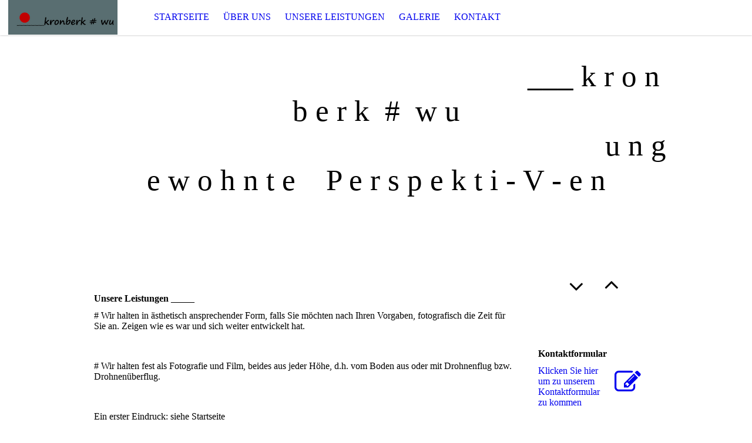

--- FILE ---
content_type: text/html; charset=utf-8
request_url: https://kronberk.com/UNSERE-LEISTUNGEN/
body_size: 16682
content:
<!DOCTYPE html><html><head><meta http-equiv="Content-Type" content="text/html; charset=UTF-8"><title>                                                         ___ k r o n b e r k  #  w u                                                                     u n g e w o h n t e    P e r s p e k t i - V - e n - UNSERE LEISTUNGEN</title><meta name="description" content="Platz für Ihren Slogan"><meta name="keywords" content="Dienstleistung"><link href="https://kronberk.com/UNSERE-LEISTUNGEN/" rel="canonical"><meta content="                                                         ___ k r o n b e r k  #  w u                                                                     u n g e w o h n t e    P e r s p e k t i - V - e n - UNSERE LEISTUNGEN" property="og:title"><meta content="website" property="og:type"><meta content="https://kronberk.com/UNSERE-LEISTUNGEN/" property="og:url"><script>
              window.beng = window.beng || {};
              window.beng.env = {
                language: "en",
                country: "US",
                mode: "deploy",
                context: "page",
                pageId: "000002208085",
                pageLanguage: "en",
                skeletonId: "",
                scope: "1777817",
                isProtected: false,
                navigationText: "UNSERE LEISTUNGEN",
                instance: "1",
                common_prefix: "https://strato-editor.com",
                design_common: "https://strato-editor.com/beng/designs/",
                design_template: "sys/cm_dh_071",
                path_design: "https://strato-editor.com/beng/designs/data/sys/cm_dh_071/",
                path_res: "https://strato-editor.com/res/",
                path_bengres: "https://strato-editor.com/beng/res/",
                masterDomain: "",
                preferredDomain: "",
                preprocessHostingUri: function(uri) {
                  
                    return uri || "";
                  
                },
                hideEmptyAreas: false
              };
            </script><script xmlns="http://www.w3.org/1999/xhtml" src="https://strato-editor.com/cm4all-beng-proxy/beng-proxy.js"></script><link xmlns="http://www.w3.org/1999/xhtml" rel="stylesheet" href="https://strato-editor.com/.cm4all/e/static/3rdparty/font-awesome/css/font-awesome.min.css"></link><link rel="stylesheet" type="text/css" href="https://strato-editor.com/.cm4all/res/static/libcm4all-js-widget/3.89.7/css/widget-runtime.css" />
<link rel="stylesheet" type="text/css" href="https://strato-editor.com/.cm4all/res/static/beng-editor/5.3.138/css/deploy.css" />
<link rel="stylesheet" type="text/css" href="https://strato-editor.com/.cm4all/res/static/libcm4all-js-widget/3.89.7/css/slideshow-common.css" />
<script src="https://strato-editor.com/.cm4all/res/static/jquery-1.7/jquery.js"></script><script src="https://strato-editor.com/.cm4all/res/static/prototype-1.7.3/prototype.js"></script><script src="https://strato-editor.com/.cm4all/res/static/jslib/1.4.1/js/legacy.js"></script><script src="https://strato-editor.com/.cm4all/res/static/libcm4all-js-widget/3.89.7/js/widget-runtime.js"></script>
<script src="https://strato-editor.com/.cm4all/res/static/libcm4all-js-widget/3.89.7/js/slideshow-common.js"></script>
<script src="https://strato-editor.com/.cm4all/res/static/beng-editor/5.3.138/js/deploy.js"></script>
<script type="text/javascript" src="https://strato-editor.com/.cm4all/uro/assets/js/uro-min.js"></script><meta name="viewport" content="width=device-width, initial-scale=1"><link rel="stylesheet" type="text/css" href="https://strato-editor.com/.cm4all/designs/static/sys/cm_dh_071/1769040038.6029837/css/main.css"><link rel="stylesheet" type="text/css" href="https://strato-editor.com/.cm4all/designs/static/sys/cm_dh_071/1769040038.6029837/css/responsive.css"><link rel="stylesheet" type="text/css" href="https://strato-editor.com/.cm4all/designs/static/sys/cm_dh_071/1769040038.6029837/css/cm-templates-global-style.css"><script type="text/javascript" language="javascript" src="https://strato-editor.com/.cm4all/designs/static/sys/cm_dh_071/1769040038.6029837/js/fix_sidebar.js"></script><script type="text/javascript" language="javascript" src="https://strato-editor.com/.cm4all/designs/static/sys/cm_dh_071/1769040038.6029837/js/cm-templates-global-script.js"></script><!--$Id: template.xsl 1832 2012-03-01 10:37:09Z dominikh $--><link href="/.cm4all/handler.php/vars.css?v=20201227003153" type="text/css" rel="stylesheet"><style type="text/css">.cm-logo {background-image: url("/.cm4all/uproc.php/0/.logo%2C%20links%202.jpg/picture-1200?_=162346bb240");
        background-position: 14px -5px;
background-size: 197px 79px;
background-repeat: no-repeat;
      }</style><script type="text/javascript">window.cmLogoWidgetId = "STRATP_cm4all_com_widgets_Logo_14320960";
            window.cmLogoGetCommonWidget = function (){
                return new cm4all.Common.Widget({
            base    : "/UNSERE-LEISTUNGEN/index.php/",
            session : "",
            frame   : "",
            path    : "STRATP_cm4all_com_widgets_Logo_14320960"
        })
            };
            window.logoConfiguration = {
                "cm-logo-x" : "14",
        "cm-logo-y" : "-5",
        "cm-logo-v" : "2.0",
        "cm-logo-w" : "197",
        "cm-logo-h" : "79",
        "cm-logo-di" : "sys/cm_dh_071",
        "cm-logo-u" : "uro-service://",
        "cm-logo-k" : "%7B%22serviceId%22%3A%220%22%2C%22path%22%3A%22%2F%22%2C%22name%22%3A%22logo%2C%20links%202.jpg%22%2C%22type%22%3A%22image%2Fjpeg%22%2C%22start%22%3A%22162346bb240%22%2C%22size%22%3A%2243068%22%7D",
        "cm-logo-bc" : "",
        "cm-logo-ln" : "/STARTSEITE/index.php/",
        "cm-logo-ln$" : "home",
        "cm-logo-hi" : false
        ,
        _logoBaseUrl : "uro-service:\/\/",
        _logoPath : "%7B%22serviceId%22%3A%220%22%2C%22path%22%3A%22%2F%22%2C%22name%22%3A%22logo%2C%20links%202.jpg%22%2C%22type%22%3A%22image%2Fjpeg%22%2C%22start%22%3A%22162346bb240%22%2C%22size%22%3A%2243068%22%7D"
        };
            jQuery(document).ready(function() {
                var href = (beng.env.mode == "deploy" ? "/" : "/STARTSEITE/index.php/");
                jQuery(".cm-logo").wrap("<a style='text-decoration: none;' href='" + href + "'></a>");
            });
            
          jQuery(document).ready(function() {
            var logoElement = jQuery(".cm-logo");
            logoElement.attr("role", "img");
            logoElement.attr("tabindex", "0");
            logoElement.attr("aria-label", "logo");
          });
        </script><link rel="icon" href="data:;base64,iVBORw0KGgo="/><style id="cm_table_styles"></style><style id="cm_background_queries"></style></head><body ondrop="return false;" class=" device-desktop cm-deploy cm-deploy-342"><div class="cm-background" data-cm-qa-bg="image"></div><div class="cm-background-video" data-cm-qa-bg="video"></div><div class="cm-background-effects" data-cm-qa-bg="effect"></div><div class="cm-templates-container"><div class="cm-kv-0" id="keyvisual"></div><header class="head_wrapper"><div class="cm-logo cm_can_be_empty" id="logo"> </div><div class="edges_left"><div class="rotateme"> </div></div><nav class="navigation_wrapper" id="cm_navigation"><ul id="cm_mainnavigation"><li id="cm_navigation_pid_2208087"><a title="STARTSEITE" href="/STARTSEITE/" class="cm_anchor">STARTSEITE</a></li><li id="cm_navigation_pid_2208086"><a title="ÜBER UNS" href="/UeBER-UNS/" class="cm_anchor">ÜBER UNS</a></li><li id="cm_navigation_pid_2208085" class="cm_current"><a title="UNSERE LEISTUNGEN" href="/UNSERE-LEISTUNGEN/" class="cm_anchor">UNSERE LEISTUNGEN</a></li><li id="cm_navigation_pid_2208084"><a title="GALERIE" href="/GALERIE/" class="cm_anchor">GALERIE</a></li><li id="cm_navigation_pid_2208083"><a title="KONTAKT" href="/KONTAKT/" class="cm_anchor">KONTAKT</a></li></ul></nav><div class="edges_right"><div class="rotateme"> </div></div><div class="toolbartop" id="toolbar_top"><div class="ticon" onclick="goToByScroll('#footer');"><i class="fa fa-angle-down"></i></div><div class="ticon" onclick="goToByScroll('#title_wrapper');"><i class="fa fa-angle-up"></i></div></div></header><div class="content_wrapper"><div class="title_wrapper cm_can_be_empty" id="title_wrapper"><div class="title cm_can_be_empty cm-templates-heading__title" id="title" style="">                                                         ___ k r o n b e r k  #  w u                                                                     u n g e w o h n t e    P e r s p e k t i - V - e n<br></div><div class="subtitle cm_can_be_empty cm-templates-heading__subtitle" id="subtitle" style="">   <br></div></div><div class="main_wrapper"><div class="main_color cm-template-content"><main class="content_main cm-template-content__main cm-templates-text" data-cm-hintable="yes"><p> <br> </p><h1> Unsere Leistungen _____ </h1><p># Wir halten in ästhetisch ansprechender Form, falls Sie möchten nach Ihren Vorgaben, fotografisch die Zeit für Sie an. Zeigen wie es war und sich weiter entwickelt hat. <br></p><p><br></p><p># Wir halten fest als Fotografie und Film, beides aus jeder Höhe, d.h. vom Boden aus oder mit Drohnenflug bzw. Drohnenüberflug.  <br></p><p><br></p><p>Ein erster Eindruck: siehe Startseite<br></p><div id="cm_bottom_clearer" style="clear: both;" contenteditable="false"></div></main></div><footer class="footer_wrapper cm-templates-footer cm_can_be_empty" id="footer" data-cm-hintable="yes"><a href="/STARTSEITE/" class="cm_anchor">STARTSEITE</a>      <a href="/UeBER-UNS/" class="cm_anchor">ÜBER UNS</a>      <a href="/UNSERE-LEISTUNGEN/" class="cm_anchor">UNSERE LEISTUNGEN</a>       <strong> <a href="/GALERIE/" class="cm_anchor">GALERIE</a> </strong>      <a href="/KONTAKT/" class="cm_anchor">KONTAKT</a></footer></div><div class="sidebar_wrapper cm-templates-sidebar-wrapper"><div class="toolbar_wrapper" id="toolbar"><div class="ticon" onclick="goToByScroll('#footer');"><i class="fa fa-angle-down"></i></div><div class="ticon" onclick="goToByScroll('#title_wrapper');"><i class="fa fa-angle-up"></i></div></div><aside class="sidebar cm_can_be_empty" id="widgetbar_site_1" data-cm-hintable="yes"><p>  </p><p><br></p><div id="widgetcontainer_STRATP_cm4all_com_widgets_Formular_14320972_14320975" class="
				    cm_widget_block
					cm_widget cm4all_com_widgets_Formular cm_widget_block_center" style="width:100%; max-width:100%; "><div class="cm_widget_anchor"><a name="STRATP_cm4all_com_widgets_Formular_14320972_14320975" id="widgetanchor_STRATP_cm4all_com_widgets_Formular_14320972_14320975"><!--cm4all.com.widgets.Formular--></a></div><div class="cm-widget-teaser" style=""><h3>Kontaktformular</h3><a    href="/KONTAKT/index.php/#STRATP_cm4all_com_widgets_Formular_14320972" target="_self" style="text-decoration: none;"><i class="fa fa-pencil-square-o" aria-hidden="true" style="font-size:45px;"></i><p>Klicken Sie hier um zu unserem Kon&shy;takt&shy;for&shy;mu&shy;lar zu kommen</p></a></div>
</div><p><br></p></aside><aside class="sidebar cm_can_be_empty" id="widgetbar_page_1" data-cm-hintable="yes"><p> </p></aside><aside class="sidebar cm_can_be_empty" id="widgetbar_page_2" data-cm-hintable="yes"><p> </p></aside><aside class="sidebar cm_can_be_empty" id="widgetbar_site_2" data-cm-hintable="yes"><div id="widgetcontainer_STRATP_com_cm4all_wdn_social_SocialBookmark_14320973" class="
				    cm_widget_block
					cm_widget com_cm4all_wdn_social_SocialBookmark cm_widget_block_center" style="width:100%; max-width:100%; "><div class="cm_widget_anchor"><a name="STRATP_com_cm4all_wdn_social_SocialBookmark_14320973" id="widgetanchor_STRATP_com_cm4all_wdn_social_SocialBookmark_14320973"><!--com.cm4all.wdn.social.SocialBookmark--></a></div><a  class="cm4all-cookie-consent"   href="/UNSERE-LEISTUNGEN/index.php/;focus=STRATP_com_cm4all_wdn_social_SocialBookmark_14320973&amp;frame=STRATP_com_cm4all_wdn_social_SocialBookmark_14320973" data-wcid="com.cm4all.wdn.social.SocialBookmark" data-wiid="STRATP_com_cm4all_wdn_social_SocialBookmark_14320973" data-lazy="true" data-thirdparty="true" data-statistics="false" rel="nofollow" data-blocked="true"><!--STRATP_com_cm4all_wdn_social_SocialBookmark_14320973--></a></div><p><br></p></aside></div></div></div><script type="text/javascript">

function goToByScroll(id){
     jQuery('html,body').animate({scrollTop: jQuery(id).offset().top},'slow');
}

</script><div class="cm_widget_anchor"><a name="STRATP_cm4all_com_widgets_CookiePolicy_14320962" id="widgetanchor_STRATP_cm4all_com_widgets_CookiePolicy_14320962"><!--cm4all.com.widgets.CookiePolicy--></a></div><script data-tracking="true" data-cookie-settings-enabled="false" src="/.cm4all/widgetres.php/cm4all.com.widgets.CookiePolicy/show.js?v=3.3.38" defer="defer" id="cookieSettingsScript"></script><noscript ><div style="position:absolute;bottom:0;" id="statdiv"><img alt="" height="1" width="1" src="https://strato-editor.com/.cm4all/_pixel.img?site=1839209-CkndgPCw&amp;page=pid_2208085&amp;path=%2FUNSERE-LEISTUNGEN%2Findex.php%2F&amp;nt=UNSERE+LEISTUNGEN"/></div></noscript><script  type="text/javascript">//<![CDATA[
            document.body.insertAdjacentHTML('beforeend', '<div style="position:absolute;bottom:0;" id="statdiv"><img alt="" height="1" width="1" src="https://strato-editor.com/.cm4all/_pixel.img?site=1839209-CkndgPCw&amp;page=pid_2208085&amp;path=%2FUNSERE-LEISTUNGEN%2Findex.php%2F&amp;nt=UNSERE+LEISTUNGEN&amp;domain='+escape(document.location.hostname)+'&amp;ref='+escape(document.referrer)+'"/></div>');
        //]]></script><script type="application/x-cm4all-cookie-consent" data-code=""></script><div style="display: none;" id="keyvisualWidgetVideosContainer"></div><style type="text/css">.cm-kv-0 {
background-color: ;
background-image: url("/.cm4all/iproc.php/.cm4all/sysdb/keyvisuals/STRATP_cm4all_com_widgets_Keyvisual_14338789/004.png/scale_0_0/004.png");
background-repeat: no-repeat;
}
</style><style type="text/css">
			#keyvisual {
				overflow: hidden;
			}
			.kv-video-wrapper {
				width: 100%;
				height: 100%;
				position: relative;
			}
			</style><script type="text/javascript">
				jQuery(document).ready(function() {
					function moveTempVideos(slideshow, isEditorMode) {
						var videosContainer = document.getElementById('keyvisualWidgetVideosContainer');
						if (videosContainer) {
							while (videosContainer.firstChild) {
								var div = videosContainer.firstChild;
								var divPosition = div.className.substring('cm-kv-0-tempvideo-'.length);
								if (isEditorMode && parseInt(divPosition) > 1) {
									break;
								}
								videosContainer.removeChild(div);
								if (div.nodeType == Node.ELEMENT_NODE) {
									var pos = '';
									if (slideshow) {
										pos = '-' + divPosition;
									}
									var kv = document.querySelector('.cm-kv-0' + pos);
									if (kv) {
										if (!slideshow) {
											var wrapperDiv = document.createElement("div"); 
											wrapperDiv.setAttribute("class", "kv-video-wrapper");
											kv.insertBefore(wrapperDiv, kv.firstChild);
											kv = wrapperDiv;
										}
										while (div.firstChild) {
											kv.appendChild(div.firstChild);
										}
										if (!slideshow) {
											break;
										}
									}
								}
							}
						}
					}

					function kvClickAction(mode, href) {
						if (mode == 'internal') {
							if (!window.top.syntony || !/_home$/.test(window.top.syntony.bifmState)) {
								window.location.href = href;
							}
						} else if (mode == 'external') {
							var a = document.createElement('a');
							a.href = href;
							a.target = '_blank';
							a.rel = 'noreferrer noopener';
							a.click();
						}
					}

					var keyvisualElement = jQuery("[cm_type=keyvisual]");
					if(keyvisualElement.length == 0){
						keyvisualElement = jQuery("#keyvisual");
					}
					if(keyvisualElement.length == 0){
						keyvisualElement = jQuery("[class~=cm-kv-0]");
					}
				
						keyvisualElement.attr("role", "img");
						keyvisualElement.attr("tabindex", "0");
						keyvisualElement.attr("aria-label", "hauptgrafik");
					
					moveTempVideos(false, false);
					var video = document.querySelector('#keyvisual video');
					if (video) {
						video.play();
					}
				
			});
		</script></body></html>
